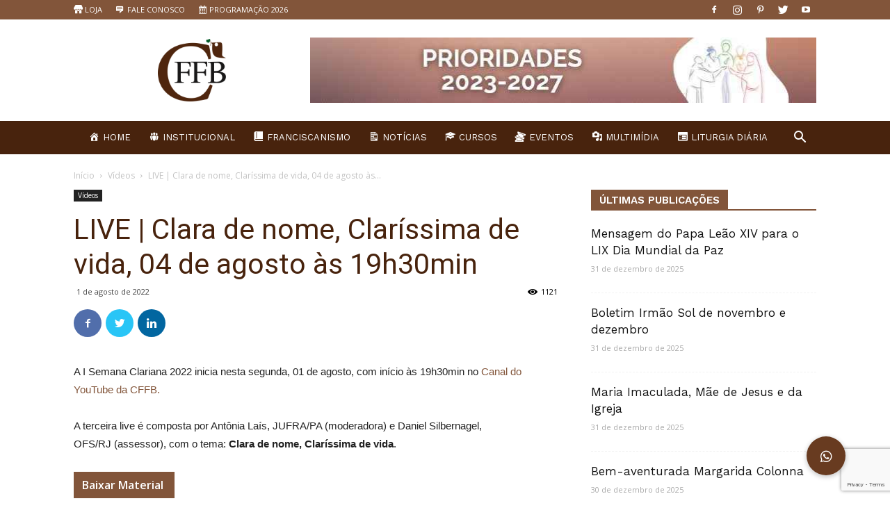

--- FILE ---
content_type: text/html; charset=utf-8
request_url: https://www.google.com/recaptcha/api2/anchor?ar=1&k=6LcGyb8pAAAAAE0YmDoW8YOXXVVtcHAW14WNxLDx&co=aHR0cHM6Ly9jZmZiLm9yZy5icjo0NDM.&hl=en&v=PoyoqOPhxBO7pBk68S4YbpHZ&size=invisible&anchor-ms=20000&execute-ms=30000&cb=xtjenpkp6xit
body_size: 48887
content:
<!DOCTYPE HTML><html dir="ltr" lang="en"><head><meta http-equiv="Content-Type" content="text/html; charset=UTF-8">
<meta http-equiv="X-UA-Compatible" content="IE=edge">
<title>reCAPTCHA</title>
<style type="text/css">
/* cyrillic-ext */
@font-face {
  font-family: 'Roboto';
  font-style: normal;
  font-weight: 400;
  font-stretch: 100%;
  src: url(//fonts.gstatic.com/s/roboto/v48/KFO7CnqEu92Fr1ME7kSn66aGLdTylUAMa3GUBHMdazTgWw.woff2) format('woff2');
  unicode-range: U+0460-052F, U+1C80-1C8A, U+20B4, U+2DE0-2DFF, U+A640-A69F, U+FE2E-FE2F;
}
/* cyrillic */
@font-face {
  font-family: 'Roboto';
  font-style: normal;
  font-weight: 400;
  font-stretch: 100%;
  src: url(//fonts.gstatic.com/s/roboto/v48/KFO7CnqEu92Fr1ME7kSn66aGLdTylUAMa3iUBHMdazTgWw.woff2) format('woff2');
  unicode-range: U+0301, U+0400-045F, U+0490-0491, U+04B0-04B1, U+2116;
}
/* greek-ext */
@font-face {
  font-family: 'Roboto';
  font-style: normal;
  font-weight: 400;
  font-stretch: 100%;
  src: url(//fonts.gstatic.com/s/roboto/v48/KFO7CnqEu92Fr1ME7kSn66aGLdTylUAMa3CUBHMdazTgWw.woff2) format('woff2');
  unicode-range: U+1F00-1FFF;
}
/* greek */
@font-face {
  font-family: 'Roboto';
  font-style: normal;
  font-weight: 400;
  font-stretch: 100%;
  src: url(//fonts.gstatic.com/s/roboto/v48/KFO7CnqEu92Fr1ME7kSn66aGLdTylUAMa3-UBHMdazTgWw.woff2) format('woff2');
  unicode-range: U+0370-0377, U+037A-037F, U+0384-038A, U+038C, U+038E-03A1, U+03A3-03FF;
}
/* math */
@font-face {
  font-family: 'Roboto';
  font-style: normal;
  font-weight: 400;
  font-stretch: 100%;
  src: url(//fonts.gstatic.com/s/roboto/v48/KFO7CnqEu92Fr1ME7kSn66aGLdTylUAMawCUBHMdazTgWw.woff2) format('woff2');
  unicode-range: U+0302-0303, U+0305, U+0307-0308, U+0310, U+0312, U+0315, U+031A, U+0326-0327, U+032C, U+032F-0330, U+0332-0333, U+0338, U+033A, U+0346, U+034D, U+0391-03A1, U+03A3-03A9, U+03B1-03C9, U+03D1, U+03D5-03D6, U+03F0-03F1, U+03F4-03F5, U+2016-2017, U+2034-2038, U+203C, U+2040, U+2043, U+2047, U+2050, U+2057, U+205F, U+2070-2071, U+2074-208E, U+2090-209C, U+20D0-20DC, U+20E1, U+20E5-20EF, U+2100-2112, U+2114-2115, U+2117-2121, U+2123-214F, U+2190, U+2192, U+2194-21AE, U+21B0-21E5, U+21F1-21F2, U+21F4-2211, U+2213-2214, U+2216-22FF, U+2308-230B, U+2310, U+2319, U+231C-2321, U+2336-237A, U+237C, U+2395, U+239B-23B7, U+23D0, U+23DC-23E1, U+2474-2475, U+25AF, U+25B3, U+25B7, U+25BD, U+25C1, U+25CA, U+25CC, U+25FB, U+266D-266F, U+27C0-27FF, U+2900-2AFF, U+2B0E-2B11, U+2B30-2B4C, U+2BFE, U+3030, U+FF5B, U+FF5D, U+1D400-1D7FF, U+1EE00-1EEFF;
}
/* symbols */
@font-face {
  font-family: 'Roboto';
  font-style: normal;
  font-weight: 400;
  font-stretch: 100%;
  src: url(//fonts.gstatic.com/s/roboto/v48/KFO7CnqEu92Fr1ME7kSn66aGLdTylUAMaxKUBHMdazTgWw.woff2) format('woff2');
  unicode-range: U+0001-000C, U+000E-001F, U+007F-009F, U+20DD-20E0, U+20E2-20E4, U+2150-218F, U+2190, U+2192, U+2194-2199, U+21AF, U+21E6-21F0, U+21F3, U+2218-2219, U+2299, U+22C4-22C6, U+2300-243F, U+2440-244A, U+2460-24FF, U+25A0-27BF, U+2800-28FF, U+2921-2922, U+2981, U+29BF, U+29EB, U+2B00-2BFF, U+4DC0-4DFF, U+FFF9-FFFB, U+10140-1018E, U+10190-1019C, U+101A0, U+101D0-101FD, U+102E0-102FB, U+10E60-10E7E, U+1D2C0-1D2D3, U+1D2E0-1D37F, U+1F000-1F0FF, U+1F100-1F1AD, U+1F1E6-1F1FF, U+1F30D-1F30F, U+1F315, U+1F31C, U+1F31E, U+1F320-1F32C, U+1F336, U+1F378, U+1F37D, U+1F382, U+1F393-1F39F, U+1F3A7-1F3A8, U+1F3AC-1F3AF, U+1F3C2, U+1F3C4-1F3C6, U+1F3CA-1F3CE, U+1F3D4-1F3E0, U+1F3ED, U+1F3F1-1F3F3, U+1F3F5-1F3F7, U+1F408, U+1F415, U+1F41F, U+1F426, U+1F43F, U+1F441-1F442, U+1F444, U+1F446-1F449, U+1F44C-1F44E, U+1F453, U+1F46A, U+1F47D, U+1F4A3, U+1F4B0, U+1F4B3, U+1F4B9, U+1F4BB, U+1F4BF, U+1F4C8-1F4CB, U+1F4D6, U+1F4DA, U+1F4DF, U+1F4E3-1F4E6, U+1F4EA-1F4ED, U+1F4F7, U+1F4F9-1F4FB, U+1F4FD-1F4FE, U+1F503, U+1F507-1F50B, U+1F50D, U+1F512-1F513, U+1F53E-1F54A, U+1F54F-1F5FA, U+1F610, U+1F650-1F67F, U+1F687, U+1F68D, U+1F691, U+1F694, U+1F698, U+1F6AD, U+1F6B2, U+1F6B9-1F6BA, U+1F6BC, U+1F6C6-1F6CF, U+1F6D3-1F6D7, U+1F6E0-1F6EA, U+1F6F0-1F6F3, U+1F6F7-1F6FC, U+1F700-1F7FF, U+1F800-1F80B, U+1F810-1F847, U+1F850-1F859, U+1F860-1F887, U+1F890-1F8AD, U+1F8B0-1F8BB, U+1F8C0-1F8C1, U+1F900-1F90B, U+1F93B, U+1F946, U+1F984, U+1F996, U+1F9E9, U+1FA00-1FA6F, U+1FA70-1FA7C, U+1FA80-1FA89, U+1FA8F-1FAC6, U+1FACE-1FADC, U+1FADF-1FAE9, U+1FAF0-1FAF8, U+1FB00-1FBFF;
}
/* vietnamese */
@font-face {
  font-family: 'Roboto';
  font-style: normal;
  font-weight: 400;
  font-stretch: 100%;
  src: url(//fonts.gstatic.com/s/roboto/v48/KFO7CnqEu92Fr1ME7kSn66aGLdTylUAMa3OUBHMdazTgWw.woff2) format('woff2');
  unicode-range: U+0102-0103, U+0110-0111, U+0128-0129, U+0168-0169, U+01A0-01A1, U+01AF-01B0, U+0300-0301, U+0303-0304, U+0308-0309, U+0323, U+0329, U+1EA0-1EF9, U+20AB;
}
/* latin-ext */
@font-face {
  font-family: 'Roboto';
  font-style: normal;
  font-weight: 400;
  font-stretch: 100%;
  src: url(//fonts.gstatic.com/s/roboto/v48/KFO7CnqEu92Fr1ME7kSn66aGLdTylUAMa3KUBHMdazTgWw.woff2) format('woff2');
  unicode-range: U+0100-02BA, U+02BD-02C5, U+02C7-02CC, U+02CE-02D7, U+02DD-02FF, U+0304, U+0308, U+0329, U+1D00-1DBF, U+1E00-1E9F, U+1EF2-1EFF, U+2020, U+20A0-20AB, U+20AD-20C0, U+2113, U+2C60-2C7F, U+A720-A7FF;
}
/* latin */
@font-face {
  font-family: 'Roboto';
  font-style: normal;
  font-weight: 400;
  font-stretch: 100%;
  src: url(//fonts.gstatic.com/s/roboto/v48/KFO7CnqEu92Fr1ME7kSn66aGLdTylUAMa3yUBHMdazQ.woff2) format('woff2');
  unicode-range: U+0000-00FF, U+0131, U+0152-0153, U+02BB-02BC, U+02C6, U+02DA, U+02DC, U+0304, U+0308, U+0329, U+2000-206F, U+20AC, U+2122, U+2191, U+2193, U+2212, U+2215, U+FEFF, U+FFFD;
}
/* cyrillic-ext */
@font-face {
  font-family: 'Roboto';
  font-style: normal;
  font-weight: 500;
  font-stretch: 100%;
  src: url(//fonts.gstatic.com/s/roboto/v48/KFO7CnqEu92Fr1ME7kSn66aGLdTylUAMa3GUBHMdazTgWw.woff2) format('woff2');
  unicode-range: U+0460-052F, U+1C80-1C8A, U+20B4, U+2DE0-2DFF, U+A640-A69F, U+FE2E-FE2F;
}
/* cyrillic */
@font-face {
  font-family: 'Roboto';
  font-style: normal;
  font-weight: 500;
  font-stretch: 100%;
  src: url(//fonts.gstatic.com/s/roboto/v48/KFO7CnqEu92Fr1ME7kSn66aGLdTylUAMa3iUBHMdazTgWw.woff2) format('woff2');
  unicode-range: U+0301, U+0400-045F, U+0490-0491, U+04B0-04B1, U+2116;
}
/* greek-ext */
@font-face {
  font-family: 'Roboto';
  font-style: normal;
  font-weight: 500;
  font-stretch: 100%;
  src: url(//fonts.gstatic.com/s/roboto/v48/KFO7CnqEu92Fr1ME7kSn66aGLdTylUAMa3CUBHMdazTgWw.woff2) format('woff2');
  unicode-range: U+1F00-1FFF;
}
/* greek */
@font-face {
  font-family: 'Roboto';
  font-style: normal;
  font-weight: 500;
  font-stretch: 100%;
  src: url(//fonts.gstatic.com/s/roboto/v48/KFO7CnqEu92Fr1ME7kSn66aGLdTylUAMa3-UBHMdazTgWw.woff2) format('woff2');
  unicode-range: U+0370-0377, U+037A-037F, U+0384-038A, U+038C, U+038E-03A1, U+03A3-03FF;
}
/* math */
@font-face {
  font-family: 'Roboto';
  font-style: normal;
  font-weight: 500;
  font-stretch: 100%;
  src: url(//fonts.gstatic.com/s/roboto/v48/KFO7CnqEu92Fr1ME7kSn66aGLdTylUAMawCUBHMdazTgWw.woff2) format('woff2');
  unicode-range: U+0302-0303, U+0305, U+0307-0308, U+0310, U+0312, U+0315, U+031A, U+0326-0327, U+032C, U+032F-0330, U+0332-0333, U+0338, U+033A, U+0346, U+034D, U+0391-03A1, U+03A3-03A9, U+03B1-03C9, U+03D1, U+03D5-03D6, U+03F0-03F1, U+03F4-03F5, U+2016-2017, U+2034-2038, U+203C, U+2040, U+2043, U+2047, U+2050, U+2057, U+205F, U+2070-2071, U+2074-208E, U+2090-209C, U+20D0-20DC, U+20E1, U+20E5-20EF, U+2100-2112, U+2114-2115, U+2117-2121, U+2123-214F, U+2190, U+2192, U+2194-21AE, U+21B0-21E5, U+21F1-21F2, U+21F4-2211, U+2213-2214, U+2216-22FF, U+2308-230B, U+2310, U+2319, U+231C-2321, U+2336-237A, U+237C, U+2395, U+239B-23B7, U+23D0, U+23DC-23E1, U+2474-2475, U+25AF, U+25B3, U+25B7, U+25BD, U+25C1, U+25CA, U+25CC, U+25FB, U+266D-266F, U+27C0-27FF, U+2900-2AFF, U+2B0E-2B11, U+2B30-2B4C, U+2BFE, U+3030, U+FF5B, U+FF5D, U+1D400-1D7FF, U+1EE00-1EEFF;
}
/* symbols */
@font-face {
  font-family: 'Roboto';
  font-style: normal;
  font-weight: 500;
  font-stretch: 100%;
  src: url(//fonts.gstatic.com/s/roboto/v48/KFO7CnqEu92Fr1ME7kSn66aGLdTylUAMaxKUBHMdazTgWw.woff2) format('woff2');
  unicode-range: U+0001-000C, U+000E-001F, U+007F-009F, U+20DD-20E0, U+20E2-20E4, U+2150-218F, U+2190, U+2192, U+2194-2199, U+21AF, U+21E6-21F0, U+21F3, U+2218-2219, U+2299, U+22C4-22C6, U+2300-243F, U+2440-244A, U+2460-24FF, U+25A0-27BF, U+2800-28FF, U+2921-2922, U+2981, U+29BF, U+29EB, U+2B00-2BFF, U+4DC0-4DFF, U+FFF9-FFFB, U+10140-1018E, U+10190-1019C, U+101A0, U+101D0-101FD, U+102E0-102FB, U+10E60-10E7E, U+1D2C0-1D2D3, U+1D2E0-1D37F, U+1F000-1F0FF, U+1F100-1F1AD, U+1F1E6-1F1FF, U+1F30D-1F30F, U+1F315, U+1F31C, U+1F31E, U+1F320-1F32C, U+1F336, U+1F378, U+1F37D, U+1F382, U+1F393-1F39F, U+1F3A7-1F3A8, U+1F3AC-1F3AF, U+1F3C2, U+1F3C4-1F3C6, U+1F3CA-1F3CE, U+1F3D4-1F3E0, U+1F3ED, U+1F3F1-1F3F3, U+1F3F5-1F3F7, U+1F408, U+1F415, U+1F41F, U+1F426, U+1F43F, U+1F441-1F442, U+1F444, U+1F446-1F449, U+1F44C-1F44E, U+1F453, U+1F46A, U+1F47D, U+1F4A3, U+1F4B0, U+1F4B3, U+1F4B9, U+1F4BB, U+1F4BF, U+1F4C8-1F4CB, U+1F4D6, U+1F4DA, U+1F4DF, U+1F4E3-1F4E6, U+1F4EA-1F4ED, U+1F4F7, U+1F4F9-1F4FB, U+1F4FD-1F4FE, U+1F503, U+1F507-1F50B, U+1F50D, U+1F512-1F513, U+1F53E-1F54A, U+1F54F-1F5FA, U+1F610, U+1F650-1F67F, U+1F687, U+1F68D, U+1F691, U+1F694, U+1F698, U+1F6AD, U+1F6B2, U+1F6B9-1F6BA, U+1F6BC, U+1F6C6-1F6CF, U+1F6D3-1F6D7, U+1F6E0-1F6EA, U+1F6F0-1F6F3, U+1F6F7-1F6FC, U+1F700-1F7FF, U+1F800-1F80B, U+1F810-1F847, U+1F850-1F859, U+1F860-1F887, U+1F890-1F8AD, U+1F8B0-1F8BB, U+1F8C0-1F8C1, U+1F900-1F90B, U+1F93B, U+1F946, U+1F984, U+1F996, U+1F9E9, U+1FA00-1FA6F, U+1FA70-1FA7C, U+1FA80-1FA89, U+1FA8F-1FAC6, U+1FACE-1FADC, U+1FADF-1FAE9, U+1FAF0-1FAF8, U+1FB00-1FBFF;
}
/* vietnamese */
@font-face {
  font-family: 'Roboto';
  font-style: normal;
  font-weight: 500;
  font-stretch: 100%;
  src: url(//fonts.gstatic.com/s/roboto/v48/KFO7CnqEu92Fr1ME7kSn66aGLdTylUAMa3OUBHMdazTgWw.woff2) format('woff2');
  unicode-range: U+0102-0103, U+0110-0111, U+0128-0129, U+0168-0169, U+01A0-01A1, U+01AF-01B0, U+0300-0301, U+0303-0304, U+0308-0309, U+0323, U+0329, U+1EA0-1EF9, U+20AB;
}
/* latin-ext */
@font-face {
  font-family: 'Roboto';
  font-style: normal;
  font-weight: 500;
  font-stretch: 100%;
  src: url(//fonts.gstatic.com/s/roboto/v48/KFO7CnqEu92Fr1ME7kSn66aGLdTylUAMa3KUBHMdazTgWw.woff2) format('woff2');
  unicode-range: U+0100-02BA, U+02BD-02C5, U+02C7-02CC, U+02CE-02D7, U+02DD-02FF, U+0304, U+0308, U+0329, U+1D00-1DBF, U+1E00-1E9F, U+1EF2-1EFF, U+2020, U+20A0-20AB, U+20AD-20C0, U+2113, U+2C60-2C7F, U+A720-A7FF;
}
/* latin */
@font-face {
  font-family: 'Roboto';
  font-style: normal;
  font-weight: 500;
  font-stretch: 100%;
  src: url(//fonts.gstatic.com/s/roboto/v48/KFO7CnqEu92Fr1ME7kSn66aGLdTylUAMa3yUBHMdazQ.woff2) format('woff2');
  unicode-range: U+0000-00FF, U+0131, U+0152-0153, U+02BB-02BC, U+02C6, U+02DA, U+02DC, U+0304, U+0308, U+0329, U+2000-206F, U+20AC, U+2122, U+2191, U+2193, U+2212, U+2215, U+FEFF, U+FFFD;
}
/* cyrillic-ext */
@font-face {
  font-family: 'Roboto';
  font-style: normal;
  font-weight: 900;
  font-stretch: 100%;
  src: url(//fonts.gstatic.com/s/roboto/v48/KFO7CnqEu92Fr1ME7kSn66aGLdTylUAMa3GUBHMdazTgWw.woff2) format('woff2');
  unicode-range: U+0460-052F, U+1C80-1C8A, U+20B4, U+2DE0-2DFF, U+A640-A69F, U+FE2E-FE2F;
}
/* cyrillic */
@font-face {
  font-family: 'Roboto';
  font-style: normal;
  font-weight: 900;
  font-stretch: 100%;
  src: url(//fonts.gstatic.com/s/roboto/v48/KFO7CnqEu92Fr1ME7kSn66aGLdTylUAMa3iUBHMdazTgWw.woff2) format('woff2');
  unicode-range: U+0301, U+0400-045F, U+0490-0491, U+04B0-04B1, U+2116;
}
/* greek-ext */
@font-face {
  font-family: 'Roboto';
  font-style: normal;
  font-weight: 900;
  font-stretch: 100%;
  src: url(//fonts.gstatic.com/s/roboto/v48/KFO7CnqEu92Fr1ME7kSn66aGLdTylUAMa3CUBHMdazTgWw.woff2) format('woff2');
  unicode-range: U+1F00-1FFF;
}
/* greek */
@font-face {
  font-family: 'Roboto';
  font-style: normal;
  font-weight: 900;
  font-stretch: 100%;
  src: url(//fonts.gstatic.com/s/roboto/v48/KFO7CnqEu92Fr1ME7kSn66aGLdTylUAMa3-UBHMdazTgWw.woff2) format('woff2');
  unicode-range: U+0370-0377, U+037A-037F, U+0384-038A, U+038C, U+038E-03A1, U+03A3-03FF;
}
/* math */
@font-face {
  font-family: 'Roboto';
  font-style: normal;
  font-weight: 900;
  font-stretch: 100%;
  src: url(//fonts.gstatic.com/s/roboto/v48/KFO7CnqEu92Fr1ME7kSn66aGLdTylUAMawCUBHMdazTgWw.woff2) format('woff2');
  unicode-range: U+0302-0303, U+0305, U+0307-0308, U+0310, U+0312, U+0315, U+031A, U+0326-0327, U+032C, U+032F-0330, U+0332-0333, U+0338, U+033A, U+0346, U+034D, U+0391-03A1, U+03A3-03A9, U+03B1-03C9, U+03D1, U+03D5-03D6, U+03F0-03F1, U+03F4-03F5, U+2016-2017, U+2034-2038, U+203C, U+2040, U+2043, U+2047, U+2050, U+2057, U+205F, U+2070-2071, U+2074-208E, U+2090-209C, U+20D0-20DC, U+20E1, U+20E5-20EF, U+2100-2112, U+2114-2115, U+2117-2121, U+2123-214F, U+2190, U+2192, U+2194-21AE, U+21B0-21E5, U+21F1-21F2, U+21F4-2211, U+2213-2214, U+2216-22FF, U+2308-230B, U+2310, U+2319, U+231C-2321, U+2336-237A, U+237C, U+2395, U+239B-23B7, U+23D0, U+23DC-23E1, U+2474-2475, U+25AF, U+25B3, U+25B7, U+25BD, U+25C1, U+25CA, U+25CC, U+25FB, U+266D-266F, U+27C0-27FF, U+2900-2AFF, U+2B0E-2B11, U+2B30-2B4C, U+2BFE, U+3030, U+FF5B, U+FF5D, U+1D400-1D7FF, U+1EE00-1EEFF;
}
/* symbols */
@font-face {
  font-family: 'Roboto';
  font-style: normal;
  font-weight: 900;
  font-stretch: 100%;
  src: url(//fonts.gstatic.com/s/roboto/v48/KFO7CnqEu92Fr1ME7kSn66aGLdTylUAMaxKUBHMdazTgWw.woff2) format('woff2');
  unicode-range: U+0001-000C, U+000E-001F, U+007F-009F, U+20DD-20E0, U+20E2-20E4, U+2150-218F, U+2190, U+2192, U+2194-2199, U+21AF, U+21E6-21F0, U+21F3, U+2218-2219, U+2299, U+22C4-22C6, U+2300-243F, U+2440-244A, U+2460-24FF, U+25A0-27BF, U+2800-28FF, U+2921-2922, U+2981, U+29BF, U+29EB, U+2B00-2BFF, U+4DC0-4DFF, U+FFF9-FFFB, U+10140-1018E, U+10190-1019C, U+101A0, U+101D0-101FD, U+102E0-102FB, U+10E60-10E7E, U+1D2C0-1D2D3, U+1D2E0-1D37F, U+1F000-1F0FF, U+1F100-1F1AD, U+1F1E6-1F1FF, U+1F30D-1F30F, U+1F315, U+1F31C, U+1F31E, U+1F320-1F32C, U+1F336, U+1F378, U+1F37D, U+1F382, U+1F393-1F39F, U+1F3A7-1F3A8, U+1F3AC-1F3AF, U+1F3C2, U+1F3C4-1F3C6, U+1F3CA-1F3CE, U+1F3D4-1F3E0, U+1F3ED, U+1F3F1-1F3F3, U+1F3F5-1F3F7, U+1F408, U+1F415, U+1F41F, U+1F426, U+1F43F, U+1F441-1F442, U+1F444, U+1F446-1F449, U+1F44C-1F44E, U+1F453, U+1F46A, U+1F47D, U+1F4A3, U+1F4B0, U+1F4B3, U+1F4B9, U+1F4BB, U+1F4BF, U+1F4C8-1F4CB, U+1F4D6, U+1F4DA, U+1F4DF, U+1F4E3-1F4E6, U+1F4EA-1F4ED, U+1F4F7, U+1F4F9-1F4FB, U+1F4FD-1F4FE, U+1F503, U+1F507-1F50B, U+1F50D, U+1F512-1F513, U+1F53E-1F54A, U+1F54F-1F5FA, U+1F610, U+1F650-1F67F, U+1F687, U+1F68D, U+1F691, U+1F694, U+1F698, U+1F6AD, U+1F6B2, U+1F6B9-1F6BA, U+1F6BC, U+1F6C6-1F6CF, U+1F6D3-1F6D7, U+1F6E0-1F6EA, U+1F6F0-1F6F3, U+1F6F7-1F6FC, U+1F700-1F7FF, U+1F800-1F80B, U+1F810-1F847, U+1F850-1F859, U+1F860-1F887, U+1F890-1F8AD, U+1F8B0-1F8BB, U+1F8C0-1F8C1, U+1F900-1F90B, U+1F93B, U+1F946, U+1F984, U+1F996, U+1F9E9, U+1FA00-1FA6F, U+1FA70-1FA7C, U+1FA80-1FA89, U+1FA8F-1FAC6, U+1FACE-1FADC, U+1FADF-1FAE9, U+1FAF0-1FAF8, U+1FB00-1FBFF;
}
/* vietnamese */
@font-face {
  font-family: 'Roboto';
  font-style: normal;
  font-weight: 900;
  font-stretch: 100%;
  src: url(//fonts.gstatic.com/s/roboto/v48/KFO7CnqEu92Fr1ME7kSn66aGLdTylUAMa3OUBHMdazTgWw.woff2) format('woff2');
  unicode-range: U+0102-0103, U+0110-0111, U+0128-0129, U+0168-0169, U+01A0-01A1, U+01AF-01B0, U+0300-0301, U+0303-0304, U+0308-0309, U+0323, U+0329, U+1EA0-1EF9, U+20AB;
}
/* latin-ext */
@font-face {
  font-family: 'Roboto';
  font-style: normal;
  font-weight: 900;
  font-stretch: 100%;
  src: url(//fonts.gstatic.com/s/roboto/v48/KFO7CnqEu92Fr1ME7kSn66aGLdTylUAMa3KUBHMdazTgWw.woff2) format('woff2');
  unicode-range: U+0100-02BA, U+02BD-02C5, U+02C7-02CC, U+02CE-02D7, U+02DD-02FF, U+0304, U+0308, U+0329, U+1D00-1DBF, U+1E00-1E9F, U+1EF2-1EFF, U+2020, U+20A0-20AB, U+20AD-20C0, U+2113, U+2C60-2C7F, U+A720-A7FF;
}
/* latin */
@font-face {
  font-family: 'Roboto';
  font-style: normal;
  font-weight: 900;
  font-stretch: 100%;
  src: url(//fonts.gstatic.com/s/roboto/v48/KFO7CnqEu92Fr1ME7kSn66aGLdTylUAMa3yUBHMdazQ.woff2) format('woff2');
  unicode-range: U+0000-00FF, U+0131, U+0152-0153, U+02BB-02BC, U+02C6, U+02DA, U+02DC, U+0304, U+0308, U+0329, U+2000-206F, U+20AC, U+2122, U+2191, U+2193, U+2212, U+2215, U+FEFF, U+FFFD;
}

</style>
<link rel="stylesheet" type="text/css" href="https://www.gstatic.com/recaptcha/releases/PoyoqOPhxBO7pBk68S4YbpHZ/styles__ltr.css">
<script nonce="j4VP6QiNVHpcmjRK-0M8gQ" type="text/javascript">window['__recaptcha_api'] = 'https://www.google.com/recaptcha/api2/';</script>
<script type="text/javascript" src="https://www.gstatic.com/recaptcha/releases/PoyoqOPhxBO7pBk68S4YbpHZ/recaptcha__en.js" nonce="j4VP6QiNVHpcmjRK-0M8gQ">
      
    </script></head>
<body><div id="rc-anchor-alert" class="rc-anchor-alert"></div>
<input type="hidden" id="recaptcha-token" value="[base64]">
<script type="text/javascript" nonce="j4VP6QiNVHpcmjRK-0M8gQ">
      recaptcha.anchor.Main.init("[\x22ainput\x22,[\x22bgdata\x22,\x22\x22,\[base64]/[base64]/[base64]/[base64]/cjw8ejpyPj4+eil9Y2F0Y2gobCl7dGhyb3cgbDt9fSxIPWZ1bmN0aW9uKHcsdCx6KXtpZih3PT0xOTR8fHc9PTIwOCl0LnZbd10/dC52W3ddLmNvbmNhdCh6KTp0LnZbd109b2Yoeix0KTtlbHNle2lmKHQuYkImJnchPTMxNylyZXR1cm47dz09NjZ8fHc9PTEyMnx8dz09NDcwfHx3PT00NHx8dz09NDE2fHx3PT0zOTd8fHc9PTQyMXx8dz09Njh8fHc9PTcwfHx3PT0xODQ/[base64]/[base64]/[base64]/bmV3IGRbVl0oSlswXSk6cD09Mj9uZXcgZFtWXShKWzBdLEpbMV0pOnA9PTM/bmV3IGRbVl0oSlswXSxKWzFdLEpbMl0pOnA9PTQ/[base64]/[base64]/[base64]/[base64]\x22,\[base64]\\u003d\x22,\[base64]/CjMOLwqjDtcO/b3DDsxHDlMOIJiVTw5vCpEtCwrs3WMKmPsOQRAh0wrBpYsKVP3oDwrkZwpPDncKlEMOMYwnChArCiV/[base64]/CicKhWyVdwr3DkMKZMgccPsOeIlk0wpBjw6xLJcOFw7zCjgwlwrQaMVPDihfDj8OTw68hJ8OPd8OTwpMVXzTDoMKBwrDDlcKPw67CgsKxYTLClMKvBcKlw60aZld+DRTCgsKnw7rDlsKLwrvDjyt/DX1JSy3CjcKLRcOIfsK4w7DDpcOiwrVBTsOmdcKWw7LDlMOVwoDCvR4NMcKoLgsUGMKxw6sWacKdSMKPw7jCmcKgRzBdKGbDg8OVZcKWNWMtW0DDmsOuGVhHIGsywqlyw4MhL8OOwop4w4/DsSluenzCusKvw5s/[base64]/asO1esKgWsKxw43Cn8OzwoQtw6taT3zDnsOwEh4uworDgMKwYAEHZ8OjK1zCrUw4woMebcORw5M1wpNCF19fKzYyw5Y5L8OCw5TCtwofUhPCssKBF2fClsOkw7N+ZSpTN3jDtkbClMK6w7jDj8KvIsOQw54+wr/Cn8Kwc8OlRsOaNXVww5l7BMO8wppxw67CmVPClMKrAMKKwoHDh0bDsEjCiMK5TkIWwqICew7CpVPDvEDCqsKAVG5ywqvDlHvChcKIw5LDs8KvAR1ea8ONwpzCqzPDrMKnd1FiwqA0wrrDrWvDhjAwIcOPw5/ChMOZIkvCgsKUaCbDq8OKCXfCvsOXA2HCqVMCBMOib8OtwqfCoMK6wpHCj1HDvMKpwqdJBsKqwpZJw6jCok3ChxnDtcKPNyPClj/Cp8OeBHfDqMObw5nCnWthJMKoIFDDvsK6ccOlTMKsw701wrdLwo3CicKXwr/[base64]/CpsKswpJgwo3CvWLDo8KyYMO+wrh1wrfDiynCmkN2ahPCmcK5w65OUxzDpmbDiMKsdUbDuj8zPivDqzvDkMOPw7oTUy8BLMOOw5zCsUEHwq/CkMObw6tHwo5Uw4NXwq4GKMOawrPCmMO/w4URODIwecKyfk7CncKYJ8KXw4Ecw6Uhw4F8anoqwpzCr8Oiw4LDg38Gw6FWwphQw4wowr7Ckk7CjhvDm8KwYDPChMO2eHvCm8K4EUDDjcO0QlRYX0pEwpjDsTccwqIaw4VDw7A4w5RPRALCjEkqHcOvw7bChsO3TMKPDh7DhFcbw6kAwr/[base64]/[base64]/w73CvCnDuWjCkcOxFcKtwr/Cg1rCkcKfK8OUw4Q+AEEsR8KewrZ3OxvCqsO5CMKywp/DuEQ/[base64]/wo/CiCXCqCnCi3bCtcO3wpTCjsK8JsOGw5VqV8O2w4A3wq1vQcONDynDkSYGwo7DvMK8w6XDsELCg0/[base64]/Cgxc8w6PCrMOrw5bDpMKswofCssKVVMKRZsO5w4YjAsO2w5lORsKiw67CoMKuP8OMwo8cfMKzwptnwrnCgcKPDsO4GXjDsw8DasKew6M9wqxtw7xfw6YNwq7Cr2oEQMKxOMKewo8LwprCq8OOJsKhNibDg8OXwo/Cq8KHw71hd8Kdw6DCviEQHcOewqsMdjdBX8Odw4xHK0tAwq8KwqRrwo3DmsKhw6pTw492wo3CqjR1DcOmw5HCiMOWwoDDmQHDgsK0CVZ6woRkMsObw41ZIwjCohLCqAsIwqvDkHvDpULDksKoesO6wodGwoTCtV/CnknDhcKueTfDqsOSAMKBw4nDuy4xKk/DvcOMWVvCslRzw4bCoMKuDF3ChMOew5kDw7UlNMOkd8KMU3HDmy/ChiAjw6NyWlTCmcKRw4/Cv8OtwqDCtMOaw50Nwo1kw4TClsKrwoTCpcO9wph1w4DCpSbDnFhUw5PCqcKmw6LDnMKsworDusK7VGvCtMOmJFVTEsO3NMKMIFbCrMKlw50cw4rDpMOlw4zDnxtPFcKVHcKTw6/CpcO4Fz/ChjFmw43DksK6wpPDocKCw5Miw51Yw6DDsMOJw7bDrcKgCsKNYiHDjMKDD8Kzen3DtcKGCFDCisONa1DCvsKSPcK7SMO/w48fwrAWw6BjwpnDi2rCksKPRcOvw5HDtgPDqjwSMRPCqWcYRGPDhz3DjW3DqhXDjcKuw7Zvw4HCqMO/wqsww7sbcik7wqI3ScOudsO0YcKIwqIjw60fw5zCmRTDjMKIUMKkw7zClcKMw6Boak3CtTPCg8OSwqLDowUBdGN1wot2SsK9wqR+SMO6wogQwqVEUsOYKCpDwpbCqsKdLsO5w6gTZx3CtQ/ChwLCoHoNQxnChn7Dn8KWdFgGw79lwpTCmmdSRjgHS8KBEwXCgcO5YMOgwr5pScKww7ktw6HDosOmw6EZwo8yw4wcIsKnw6wqc0rDvwtnwqIhw5rCr8OeHTU7QcOFFwfDjHLClw9BBSkpwq93wpzCghjDiQbDrHBiwqTCnWXDu0xOwoYLwp/[base64]/CvcKHcGk4w6zDhTZJVWJyf8KUw5tHasOHwo/Cr0/DnTt+cMOmNDLCk8OawpbDoMKewo3Dh38HYigwGHpIP8K9w6pzWmLClsK8E8KBRxTClxPCon7DlsOWw4jCiBHDjMKIwrvCrcOAEMOoPsOqan7CqWUkW8K7w43ClsOywp/DnsKNw4Zywr9Cw5XDhsK/[base64]/[base64]/[base64]/BMKIwojDgcKTw5I2N8O8FcKVw6bClMKeGxbDr8OhwpJowpt4w4HDr8OgV3PDlMK/I8OHwpHCqsOIwolXwo8wNDjDlcKJeFPDmwjCk0w5RkNzOcOow5rCs2dlHXnDjsKOB8O2BMOvEWMQFUo1BQTCj3LDusKJw5PCgMKiwpRlw7/DgDrCpgbCnDLCrMOLw7TDjMOywqRvw4khPwsPb09aw4XDhkPDn3LCjD/CpcKPHH1qRG5Bwr0twpMMXMKMw5BUcFrCrMOiw7nDs8KUMsOTQ8KkwrLCncKmwrDDpQnCv8OpwojDisK+DUc2wrDClMKuwrjDkAg/w5TCh8Kaw4XChTwNw6NCLcKoTRzDuMK4w598H8OkPATDhlpSH2l/SMKVw75pDRLDoUPDgD8xZg5vcQzCm8OLwobCpCzCgzsoNgpZw71/M1wZw7DCrsKlw70bw69nw5jCicKKwrsrwpgEwo7DrUjChwDDkcObwqHDuDfDjVfCgcO7w4A1woEew4UGE8Opwo/DsyMIBsKcw54TLsO5OMOlMcO7ej4sE8OtGsKeb3UiFVISw703w43DqkdkW8OhLR86woZ0ZUHCrSTCtcORwq4uw6PCkMK0w5/DrWXDg0Q9wqwqXcO9w45hw6nDgMOdNcKxw7/Cmx4sw7UIGsKuw6EGTGMKwqjDhsKGGMKHw7gVWD7Cs8OkbsKTw7jCv8O4wrFdCcOLwrHCkMKnc8KcfijDuMOXwoPCoj7CgwTCvsO9w7/CksOyBMOBwo/CncKMdFXClDrDjA3Do8KpwphQwofCjCEmw60MwqxSH8OfwqHDrizCpMKSOcOZaQwcIsKDRTLCncOAGzBlJ8KDAMKWw5FawrvDjAxEMsODwqgSRiLDtsK9w5rDlsK6wp1UwrXCjmcxRMKzw4plfjnDr8OaQcKQwo3Dl8OtesOCbMKdwq9MXm0ywrfDiQEXU8OOwp/CrAc8UMKqwq5GwpQcJhAywrJUGhwPwq9JwqshdzZtw43Cv8K2wrlJwqBJI1jDs8OZBVbDg8KrHMO1wqbDsg5UU8K+wqVtwoE0w7I3wqI/GxLDmDLDoMKlP8OFw4MRfcKcwq7CisOAwrskwrgSYhU4wrfCocOwKT1jclTCpcODw6omw4FoW2Eiw63Ch8OBwq/DjkPDksOJwqgoN8OHQXl9K3JRw6bDk1jCgsOOWcOgwoguw5NUw7BacF3CjkV9IlcDI2vCtXbDnsOqwq54wqbCosOlHMK7w4Bxwo3Dt3/[base64]/Dm8OqCxVLesO1TcOJRcKWwovCtwnDpCTCsAkrwpvClBDDoHUbYMKxw57ChMO4w4XCncOOwpjCo8OfdcOcwqPDoVnCsS3DksKOEcK0P8KeDjZHw4DDuXjDqMO4NsOtScK/PDUHacO8YsOnXifDnVlbbcKSw4/[base64]/wrZ8w4jDgCfDnMKvwoAiXzA3w4zDtsK0wolzw794IsOdcWMywpvDmcKjYWPDqC/DpDMdaMKQw6hgLcK/VWBzwo7DoAAzF8KsDMOEwpHDocOkK8K9wq3DghXCgsOFA2EAaiE1TkvDoDPDscK0QMKVAsOUEGXDs3pybA0wF8Obw64Ww73DgRQTIHdnGcOzwrxEQ2hOVSRfw69QwpQDDnR/LsO5w4tPwoEpWj9IGVMaCjvCscKRF0AQwozClsKEAcK7IwbDrwTCiRQ4RSzDqcKZQcK9VMKDwqXDn0rClx10w7/CqjPCgcKQw7AhX8KEwqgSwrw5wqfDqMOqw6jDlsKxHMOuMi4qF8KJKXEEesKcw5vDlS/[base64]/DnldNwqjChcOtJgfCv8OOw5QewprClixqw7s3wo4nw5JOw5fDjMOUDcOpwr4WwrxcPcKeEcOFSg3CvmfDmsOga8O7eMK9wq0Owq5FEcK4w7I7w40Pwo4XEsOGw4LChcO8XgoIw78Vw7/DscOfJMONwqLCuMKmwqJsworDosKDw6rDicOSGBsQwrMsw60OGjVRw6NfesO2MsOSw5hcwrxswojCmsKkwokZLMKSwp/CsMKePErDtcK0TjFXw5VBI0rCiMOwFsKhwq/Du8K5wrvDsyUrwpvDo8Kiwqg2w7nCryPCnMOjwpfCjsKWwqYvGH/[base64]/CvjrDs8OdP8KRC3AadsOCwpXCpSjCu8KBYsKnwqLCtmjDgwx/NMKWczPCkcKmwrZNwqTDjD7ClVklwqIkdnXCmsKMM8Oyw5fDnyNHTDElG8KXZ8KoAh7CssKFP8OTw5Bdc8KHwpZ3RsKAwp8TdBDDusOew7fDqcO4w6cgdFhMwpvDrkMWUHzCt30BwrlxwpjDiGhiwrEAIiAew58bwpTDl8KQw7HDnAhOwrc/McKow5clBMKOwqDCoMKgTcOyw6UzdGMSw7PDnsO3LTDDoMKOw4JKw4nDkFwwwoFBbcKFwobCo8KmAcK6JDTCkyVtSV3CnMKiUlfCmFnCoMKvwp/[base64]/Ct8O+RHdYw7bDtsOqw53CnVHDoMKBfH4TwoBSwp/Cu1HDlsO4wpnChsKVwqPCpMKbw7VuTcKyKmBtwrs+SD5Bw78jw7TCgMO+w6ljJcKdXMO/PsK/PUjCt0nDvVkBw7HCrMOxQjAlVnTDkHViKWzDjcK1GmXCrT7DuS/Do0QZw6tISRvCk8OEfMKYw6TCnMKrw77Csmc9BMKLRzPDjcK5w6rCtw3ChQfCrsOeesOAV8Khw4RYwofCnEt9XFBfw6lDwrA+OC1QJUVlw65Kw7p0w7nDlV0UJ3/[base64]/Cj3fDu3gZU1vDnQlowos6JsOqwqcAwohywqs7w5Zlwq1QFcO+w7pQwo/CpAs5InXCnsKYacKlOMO/w7BEIMO9PnLCuGEtw6rCoy3DrhtQwrEzwrgpOBdsFRHDgivDn8OVHsOERAbDpMKYw6t+ACNdw6LCusKXQnzDjRsgw5HDlsKAw4jCqcKyRsKUZk1/[base64]/Ct3Jlw5EDAcKZwrHCjsK2wozDmys7cMKlZcK6w7hoBiXDgMOgwqowEsK0fMOvMkfDoMK1w643TVIWWhnCuX7Dv8KmNEHCpmJqw6TCshTDqQrDh8KLBGzDtkDCrMKZQmVYwrN4woETfMOQaXRNw6vDomXDg8K3O0LDg3HCoDIFwq/DpWjDlMOOw57Cr2VxSsO/CsKaw71FF8Ouw7UXe8Kpwq3CghlHQisSBm/[base64]/[base64]/DowRowoLCsMOzwoQ3Ay5rdMOcaCPCk044wr8ow7TCuyXChRjDksK1w4oUwrjDp2vCjMKzw6nCmDjDnMOLY8Oow6wjdFrClMKGRRYTwrtAw6/CjMK1w6DDvsOVSMK8wodGPj3Dh8OnTMKLbcOqWsOewo3CvnLCpcK1w6nCuVdGOm8uw71pVRrDkcKtLW82PiBKwrdSw7DCvcKhJCPCucKpTlrDi8KFw4bCrwPDt8KFQMKZLcK9w61tw5cbw7vDnHjCmW3Cr8OVw4lhbTJHG8KVwqrDpnDDq8O2DB/Dt14gwrjCo8KawpMwwo3DtcO9wp/DjU/DkDAqC1HCjBgmPMKKUsOYw54VUsKKUMK3E1x5w57Cr8O4awLCj8KRwrU6UHTDmcKww4BiwrgILsOPIcKBERHCjw1TKsKlw5XDpztEfMOTRsOgw4I9bsOXwp4xRS0twqttO2bDpsKHw4NjVVXDg0sKeR/DpxctNMOwwrXDogIHw43Dt8Klw7o0VcK+w6bDiMK0NcOtw7jDghnDjhA+eMOPwrt8w51BG8OywokZTsK8w4XCtk8IMBrDogEVaS4vw5fCvn/Cm8Otw5/DuHcMNsKPfiXCo1fDiDvDuQbDuxzDlsKjw6/[base64]/CqwbDrcO0w47DqcKmRMKxw69KET7Ctm0OUCnDp1hJbsOSKMKzLRzCsmXDqSDCiG3DojPCgsKMEXBuwq7DqMOxIDzDtsKrc8KOwrZ7wofCiMO8w4zDscO4w73Dg8OARsKKenPDn8KZbUpOw6/DuybDlcKlEMKGw7dDwpbChcKSw5t8wqzCi0sUPcOEwoMCDVw0VU45cV1sd8Opw4djVQnCvUHCrBADGX3Cg8Kiw61IVlQowpQbaht8FydWw45Bw4gvwqYKw6bCuyjDrG3CkhXCqR/[base64]/DqMOHw63CrcK0NAbCtMKUwqc4w7nCucOMw5LDvUHDisK8wq3DnBzDr8Kbw7LDu27DrsKncQ/CjMKrwpTDjF3DsBHDnSoGw4VCTcO3XsOswpHChjXCkcODwqZVX8KYwoDCs8K0Z2Y1wqLDtnjCs8K0woR5wrYFFcOHNMK8LMO6TRxKwqFVCsK4wq/Cr0rClCYzwoTCqsKZasO5w49zGMKCdBBVwqJZwqFlesKNJ8OvXMOoATNkwofCucKwJWxOP3FcEz0Be0jDokUuNMOrTMOJwq/Di8KgQigwAcO/[base64]/Cr8KiZcO4Y8KvMsKIw6HDt0vCgcOxwpPCkcKJYkh8w5bDnsOXwqfCnEcMAsOPwrLCuVNPw7/Dv8Ksw6/DrcO3w7PDjsOrKsOpwrPCjWnDrGnDvDAtw5sOw5XDoVNywqnDiMKGwrDDmlFoQAVEW8KoUsOhc8KResKAU1dFwqx2wo0lw4VncHfDnRV7JcKfF8K1w6sewpHDtsKGRkTCmGUCw5VBwrvCn1VOwrM/wrUBOUDDk1ZPeEhPw5DDvsOBCcOxIlbDtsO/w4Znw4PDg8KcL8Knw61iw5M/[base64]/wrddwpjDs8OAw6TDicOAwp9lcsKZw6BYw6zDqsO4w4x8W8OXHTDDisOqw5FCN8K1w5zDmcORf8Kqwr1TwrIXwq13wonDj8Kdw7wvw4vCkmbDtUckw4vDgU3CrCViVmbCiyHDiMOXwovCjnTCnsKPw5TCq0TCgsOsdcOUw7HCmcOsehxFwo/DvcOSXXfDmXFYw5HDohAowpIRDV3DrRp4w5k8C0PDmCvDokvCg1x1MHUSGcOBw7VkAMOPPS3DuMOtwrnDrcO3XMOQX8KBwp/DpQzDmsOeSXAHw4fDkwzDh8KJMMONBcOUw4rDj8KJCcK6w5/ChsO/RcKZw6PCrcKywo/CvsKxfylfw5jDphzDvMKmw6x4bcKgw6tpZcOXAcOZQ3HDsMKoQ8OqbMO6w40JS8Ksw4TDujV0w4gPUjAgE8OdUS/CkmwLHMOaQcOmw67DgHfCsUDDmUUNw5jCqEkQwqLClg5MPQXDmMOYw71gw69TI33CoXZEwonCmnoiMEDDu8OCw6bDoikSQsKAw7hEw4TCscKkw5LDosOSE8O1w6UIL8OTdcKoMMOBMVIFwrfCh8KJa8K8ZTdGDcOsNA/DksO9w7UNWSPDlVnDixXDpsOiw5XDrCLCsjXCtcOHwqQmw6tcwrogwrrCscKiwrXCsB1Vw6x4c3LDn8Kww55UW3IpYH17aH/DpsOOdRcQQSp/[base64]/CmxsYaWZiw4PCgAhZfcKuw6LCqWXDhcOdwqNpNCnCjEnCvcOVwqp3JHp+wqUub1/DuwrCtMOSDnhBwovCvR0nRU8NbEM7QxzCu2R6woIaw5x4BcKVw753a8OnfMKhwolmw5J3UAtjw4fDhkh6w5NWA8OAw5AKwofDgWPCrjAEYcOrw5xMwoxMXcK8woPCiyvDjBLDjsK2w6/Ct1pSWisGwovCtEU9w77DgkrDm07DiUYnwrcDJsKQw7R8woVawqVnBcK/w57Dh8K1w6xEC0vDosOPfCUGAcOYX8OqAVrCt8OMKMKVOCVwfsOOZ0/CtsOjw7bDnMOFLS7Dt8OVw4LDkcKRJwszwpPDuFDCoTUZw7kNPsKvw6sPwrUiXMKywqvDglbClAU8wqTClMKLBQnDlcOEw6MVDsKrMDzDj0LDi8O/woXDmS/[base64]/DhhI+wpYcwp3DtMOcw6t7w53DtMOdVScZw5x5OzQYwovChG9CXMKiwrbCh2xhM3/[base64]/DlsOeeyEzPcOvMMKmw7bCr2jDtcK/NcOXwpdow4jCr8ODw7zDv1nDpFnDvcODw6TDvmPCk1HCgsK6w6o/[base64]/N8KMw7bDk0/[base64]/CrMO/wr7CqE/DuC/DlcOKDcKQwo7DoUvDr0fDgUTCmH4+wpYLbMOew6HCsMOaw7U7wp/[base64]/CgCjCjFfDnnfCkMKJwrHDuTnDt8O5w73Dul7Dg8OIw4/CvRMyw6sBw4NlwpQMcCZWKsKyw5Nww6bDo8O+w6zDo8OqTWnCvcKfPUwwQ8KLKsO/bsKiwoBpNcKvwo4LISTDvsKcworCt210wqDDrTLCgCjCpSoLDH1xw6jCmGTCgMKIf8ODwokrIsKPH8O3wq3CuGVjZGoQQMKfw4oawp9Jw6tSwpLDpAPDpsO1w4x0wo3ClXhJwooCXsOCZF/[base64]/DumfDnyrCkWJfXEQtw5lIwqPDpF/Co1vDmsK2wqQMwrnCkVxuPFFRwp3CgXULABY2ECXCuMKew44Nwpw3w51UHMK4OMO/[base64]/DilFLalxSw6xYPMKww64vOnnDihrCtMOLwofDv8K/w6rCusK6NH3DpMK8wrvDj1vCvsOfJlPCvcO9w7TDq1LClU45wpcZw5PDlsOJWV9IL2DDj8O9wrvCgcKrDcOyTMOfAMKmZsKZOMKaVQrCmixDe8KJwo3DmcKQwprCmz8ZFcKPw4fCjMOBZAwsw5fDp8OnHADCvWoiVS3CmDwXaMOYTTDDtBAPa1jCmMKHcC/Cr0k5w65sBsOBX8KGw7fDv8Oyw5wowq/CqmPCt8K5wpLDqn4RwrbDo8Kkwpsew61iAcOWwpUKXsOJFT09wrPDhMKQw6wQw5JbwqLCkMKScsOuGsOuR8K4DsKbw7kTNBLClH/Dr8O/w6F7cMOhIcKqJDTDrMKJwp4qwoLCghvDvXvCocKbw491w7UJX8KwwqfDkcOeX8KGbMOow7DDiG0Fw7EVcQJswpo1wpwAwpkYZAc8wpzCsCRLeMKgw4NpwrXDliPCky9nMVfCmkvCicOZwrxZwrPCsi7CqMOjwqHCh8OzVgRZw7PCssKgCMKaw6XDsy/DmGjChMKDwojDqcK5CTnDi0PDgA7DncKEMcKCZWJNJkMHw5LDvhJZw7DCr8OUScOtwpnDl0kzw45vX8KBw7AoYTpiKwzCgyfCgBw0H8K+wqw+EMOywoAAA3rCgG4Jw77DgMKjDsK8eMKpA8Oswp7ChcKDw6Vrwp9PZcOyd1fDpRNgw6TCpxPDsgkEw6wMG8O/wr9/woHCucOGw6RfWxwPw6LCmsOAKS/[base64]/DpDN7wp0Uw4bCgsK7w4tbTgbCgsKTXMKDw68iw6PDlsKXKsOqbClvw6hJKmc8w5/DpH/[base64]/[base64]/OsK/[base64]/bcKXKGzDii7DpcOhGcOWwrHDssOMAgY4wrvDscKWwpkIw7nDujzDt8OawpDDlcOgw57DtMOAw7opRjwcPlzDglUjwrlzwr5YV0QaPwnCgcOYw5HConXCicOKMRPCtzPCj8KYM8KiIWzCkcOHJMKHwodbLkREGsK7wqhLw7nCrCMrwo/ChsKEGsKNwoIAw4UaH8OMNAXClMOkAMKTIh5ZwpHCr8Ktd8K4w7QCwoN0dRABw6nDvBleLcKBeMKKd21nw5sdw73DiMO7IcO1wpxZPcOuCsKnQyFKw5jCr8K2PcKqBsKnVcOXX8OyY8KYGmIkJMKAwqYgw7zCgsKFw5BCIR/CjcOHw4XCrG1pFxEQw5bCnXwLw5LDtXbDksKVwqYHS1/CusK6LDbDpsOYAH7CjBLCuwNjdcKjw6rDucKqw5dYLsKmUMK4wp0gw7rCnk5zVMOiCMOLSRguw5vDrS5Lwow9G8KfRMOoL0/Dq2wKEMOKwrbCoT7CosOXYcOuaVcRPX44w49zMyLDjkAowpzDpz7Ck0t4GjbDn0rCnMKaw6Mzw5PCt8KadMOyGCpUecKwwrYIFBrDjMKdaMORwq3CnhcWN8Osw7pvUMKbw4VFbx9Nwrx9w5LDo1RZeMOsw7LDlsOZDcKrw5NKwp5wwq1cwq9/DwlVwo3CtsOTUDXCnzwZTcOfMcOOMMKqw54QEQDDrcOYw4zClsKCw53CoCTCkDvDgifDlG/[base64]/Dj8K3XWBKwph5w5pmw6UuPsOJVcOow5rCmMKiwqvCr8O9w6ZCwoHCogVjwqbDsgHDp8KHPw7CgUzDs8OtAsO9JzM7w5UIwo5/[base64]/[base64]/CoTTCg8OcwozCuMKKwrJ6bQDCsMKyAsOhVADDuMKlwqPCm2wJwrvCkgl9wrnCoxoQwqjCsMK3wol5w7sEwp7Cl8KNX8OEwr3CpHR8wpU2wplEw67Dj8Khw7szw6RNGMOAO3/DjVfCpMK7w6IBw71Dw4Fnw4xMeixtUMKvHMK7w4YiKETCtHLChsOGEHZuCMOtEHJGwpgkw4HCicK5wpLCn8KxIsK3WMOsVFjClsKgDsKuw5LDmsKBHMKqw6DCiGjDgE3DuBzDhA8tA8KQOcOmZR/DlMKePH42w4bCnRjCv3gUwqfDk8KSw5QCwoLCt8O0PcKJPMOYCsOEwqUNGT3CqTVtZx/[base64]/DpRwnGm8+JnjCrwlERyUvbVYTf8KWbUjDp8Oyc8O6wpvCicO/[base64]/Cig5JOsOiTcKjw57Ct8KTT1gaGMOOw7PChiTDi8KWwovDucOmeMKQMDAaTDkBw5jConJaw4DCjcKAwrw5w7xXwpzDsTjCgcO5BcO3wqUoKGM4D8KowogOw4jCtsO1woNpCcK/[base64]/Cn100IsKIw63DmMKxwqAZKl/DmMOhwofClcO9IsKPa8OHW8Ojw4/CinTDmT3Do8OZOMKCFhPCunRYIsO8w6gfOMObw7YXGcKewpdgwoIOOsOIwoLDh8KbSTMlw7HDssKCGmrDklPCgMKTUh3DnCJtBnZrw6/[base64]/CpsO+MmbDu8K4cMKkcwVmHl9vw5cif0haUMOFTMKxw7TCjMOSw4cFY8K+Y8KcSgV/KsKww5LDlx/Ds1nCsFHCgHdrXMKkKMOJw4Jzwpc9wpVFLyPDncKGXxLCh8KEeMK6wodhw5phC8Ksw6LCr8ONw4jDj1LDicKMw43DosKuflnCnk4bTMOWwpnDgMK5woN7JQYjPz3CtCRmwpbCjUx+w5DCt8Oqw4/Cv8OGwq/DvnDDs8O6w5vDv0XCtFLCoMKlACp9wqB4aUTCgsOnw4TClmbDgHzDnMOfYyxHwq1Lw4QVbH0vLnF5azt4VsK0CcOCV8KDwqjCt3LChMOWw4YDdT9zNH7ClHAnw4bCvsOqw7vCs2h8wo/[base64]/[base64]/DkMOwwpzClcOEQQobw4zCjMOjw63DvDobOiM0w5fDpsOVGy7Dl37Dv8KqQHjCo8OGacKWwrrDisOgw4HCgMOJwrVzw4sowqJdw4DDoAnCmXXDnFnDsMKUw5vDpC99w7RMaMKkAcKkGMO1wpvCvMKmd8KOwo57KWl1F8KlPcOuw4QLwqRnQ8KkwqRaLTsAw7F/WcKwwrtvwobDo39NPwTDo8Okw7XCtsKmBSzDmsOewpY1wp0mw6ReCcO7bXZvJ8OBaMK2W8ObMR/CkWM5w5HDvXYXw7ZBwp0ow5vChnMIM8OZwprDrnAUw4HCmWTCscKPEG/Dt8OTMmBRWloTIMKCwrvDjV/CmsOmwpfDniLDhcK8ESPChCxQw7g8wq13worDjcK3woI3MsKzay/CgAnCgB7CuTTDp1Vow5rDtcKbZxwqw71aQMORw5d3ZcOVYHd/[base64]/[base64]/CkBHDisOYXCpODDLCjsKPYSPDqsOQwqEIwpHDihgzw5V2w4LCsw/[base64]/DhikXBjDCp2RWwrbCpG/DqkvDisO3R1Avw6HCryfDvCjDj8Krw7XCjMK3wqVXw4UBAizDlj5rwqfCrsOwAcKewpLDg8K8wpNQXMO1HsKdw7VCw5UbCBIpZT/DqMOqw6/Cpi/Cq2zDtETDvGwhQH4aal/ClsKlbWI9w6rCpsK9wqN6PsOiwo1XVwrCsUQsw4/CqMOOw7jCvAkBegnCiXJ8woRTNMOFw4LCghHDisOOw4EkwqAOw4NTw5YmwpfDv8Onw53CgsOjNMKsw6tyw4fDvAIIacOwGMKDwqHDrMKjwobCgcKSbsK9wq3CknJAw6BEwpFIJQjCtwPCg0VpeTFVw7BeIsOcOMKsw7EVC8KPKsOdUgUVw6jCisKFw5fCkF7Doh/[base64]/DlEjCtEDChMKVIFNbw6hjEzLDgsOOSMOQw7rDrEjCncKLw5U9W1M7w6rCu8OUwo9nw6PDtW3DtynDuklqw7DDjcOewozDucKYw4PDuh0mw5FsQ8KmGzfCuSTDvxccwox2e3AiUcOvwpFVAQgGR13DsyHCnsO9ZMKUM2zDsTUJw7tXw4/[base64]/CpzIhUjwsFHzCocKISsKgwoZ+CMOCTsKaUm0QesO/[base64]/ClGnCuMO3w5QBTVPCg8Ohwp3CgcO4woxnw5fCthp3XE7DvjnCnAwYPXbDjQ4hwrfDuBckQcK4XFZPJcKjwpfDu8Kdw47DnndsZMKaLcOrJsOgw4UHF8KyOMOlwrrDn0zCtcOqwqZYwoTCpR4cDV/Dl8Ofwp5fIWYkw7lew7ArEsONw5vCkWwZw70DbyHDtMKkw7pqw5PDh8OFRMKhWhhfLiYgdcOUwo/[base64]/[base64]/[base64]/QcKYwpxNWGnDncK+FRtew5LCjAV4wp7Cp0fCtzrDixnCgA9fwonDnsKvwovCnMONwrwSY8OrQ8OZVcK5O2XCqsKlBxh8w47DtTh4wrg/ASkkHEwQw6DCpsOPwqTDtsKbw6pIwp83ODk9wqhDdw/Ct8ORw5DCh8K2w4jDqiHDkm81w5/CpsORA8O7Qg/Dv2TDpk/CpMOmXjASbEHCg1XDssKNwr9pbgguw7jDjxQGdx3CjVfDgQInbifDlcO7fsK0bRhLw5VyPcK+wqY8QEZtT8Opw4TCjcKrJjIOw4zDsMKhGmorTMK4AMO1f3jCiU8Cw4XDtcKkwpYHKiXDgsKyLsOQHnvDjj7DnMKvfxthHz/Co8Kdwrd3wrMPN8OST8OQwrrChcObY0RQwqVoc8OVKcKPw6zDokZ/P8KtwrVGNiBcL8O3w4HCnGnDosOVw7vDsMOuw7nCq8KncMKdR2hcJWXCqcO4w6chbMKcwrfCrU/DhMOfw6PChsORwrHCrcK/wrTCjsKLw5E+w6pBwo3DjMKPc3LDkMKICzElw6BTGWUKw5TDnQ/[base64]/AMOswq/ChcO9w6lyPcK5IlxlwqvDvMKqU8KKWsK/FsK8wq4kw6bDrlgow6h1AEY/w4nDu8OVw5jCmWpwXsOUw7fDkMK6YcOJBsOychICw5NYw7DCn8K+w7fCvsO3FMO3wp1cwp0PRsOewp3CilFaecOQB8OwwpxQE2rDrm/DuErCkh/DhsKDw5hGwrnDhcOmw7sPDAvCoX7Dlyptw40PQGTClQrCosK6w4t1I1khw4bDrcKnw5/Ct8KHETtYw4cKwoNsEj9OOcKZWAXDtcOOw7/CocKEwo/DjMOfwq/[base64]/DrEEiw4zDt8KxY8ODw67DnMKNwp7Dv8KWwp7DjcKTw7vDvcOoA24UX0xvwrzCvjRrJsKbIcK9NcK/[base64]/CqsOwMcKZH8KHSmA1DMORL8OGAcKsw70kwqV8VREof8KGwooofcOxw4DCocOtw7oeeDXDpMOpDsOFw7/DgyPDv2lUwpkXw6ddwqg/I8OAacK7w6s5Gm/Dr2zCmHXCn8OEYzliFAgTw6/DikBkLMKhwqdawrpGwqzDkVnDtcO5I8KbQcKQJcOCwrgswocGKG4WNGRawpENwqIUw40hZjHDrMKtbcOFwo1AwpfCucOiw7HDsEwXwqTDh8KbCsK3wpPCjcKSDmjCjXzCq8K4wpHDqcOJRsO/QjfDq8K4woDDgyDDhcOyMyDCucKVcWQzw688w7HDkm3DtjTDqcK8w4wVGFzDqkjCrcKtfcKCVsOqTsObYS3Dgndrwp1FQ8OREQR3UiVawpbCvsKZCWHCmsO8wrjDosOGXQQLS2/Cv8KxfMO8BgMYXxxLwoXCvEd8w7rDgsKHWEwwwpPCs8KHwqoww6EbwpDDm2FLw5ESNCdIw7bDmcK+worCs0XDpipCbMKVFsOgwpLDisOOw78LPSJ9eC84RcKHb8KjLsOOIF3CiMKUScKpMMKDwpjDmw/CkF4yYmM9w5HDssOqDg/ClsKpMUjCs8KgCVjChjvDg3HCqhnDuMKCwpwQwqDCuwc6fELCkMOadMK4wqB+TULCi8KfMTgfw58SJDA4H0Q+wojCp8OhwoggwqPCm8OCP8O8AsK/[base64]/ChzzDsxjCp8OIdX7CvMKfF8OywoXDoU7Dp8OSwpg\\u003d\x22],null,[\x22conf\x22,null,\x226LcGyb8pAAAAAE0YmDoW8YOXXVVtcHAW14WNxLDx\x22,0,null,null,null,1,[21,125,63,73,95,87,41,43,42,83,102,105,109,121],[1017145,855],0,null,null,null,null,0,null,0,null,700,1,null,0,\[base64]/76lBhmnigkZhAoZnOKMAhmv8xEZ\x22,0,0,null,null,1,null,0,0,null,null,null,0],\x22https://cffb.org.br:443\x22,null,[3,1,1],null,null,null,1,3600,[\x22https://www.google.com/intl/en/policies/privacy/\x22,\x22https://www.google.com/intl/en/policies/terms/\x22],\x22dxi3d5RBrbGRzrMdQpevs6ZMeFK55OL3yfp5neWSICc\\u003d\x22,1,0,null,1,1768782555173,0,0,[213],null,[157,114,112,58,39],\x22RC-9mbVv1rfnNPr2Q\x22,null,null,null,null,null,\x220dAFcWeA5WV8mo-pwcnkncZ8tlBkteSy6sC9q-6iUMtk6NMvl5uJJMGFSuNCVCZU_6-Luf-SqlVy9zAbuwObU1P-C4hu9eQ2daHA\x22,1768865355354]");
    </script></body></html>